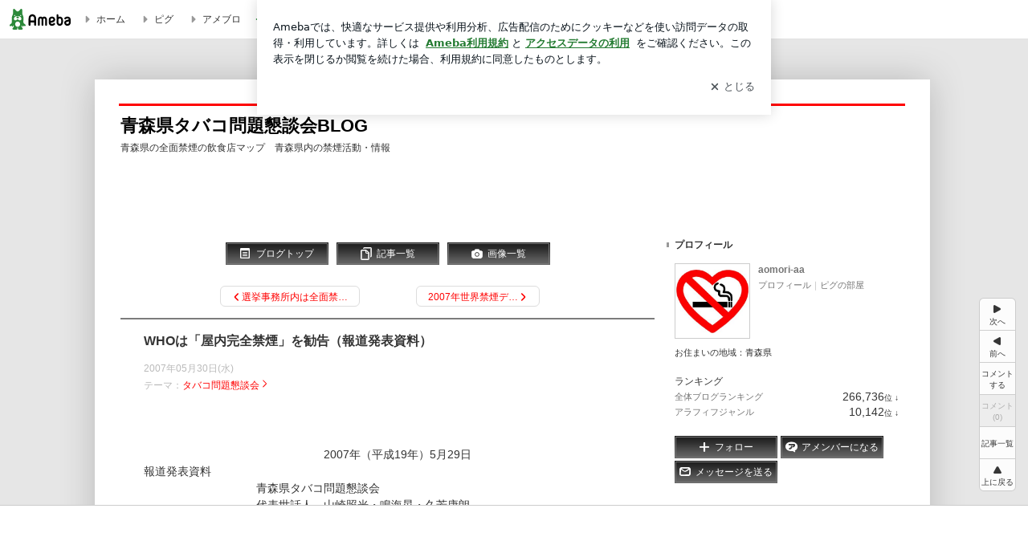

--- FILE ---
content_type: text/html; charset=utf-8
request_url: https://www.google.com/recaptcha/api2/aframe
body_size: 266
content:
<!DOCTYPE HTML><html><head><meta http-equiv="content-type" content="text/html; charset=UTF-8"></head><body><script nonce="twfYjQqq-Miy3eFxt_Yy8A">/** Anti-fraud and anti-abuse applications only. See google.com/recaptcha */ try{var clients={'sodar':'https://pagead2.googlesyndication.com/pagead/sodar?'};window.addEventListener("message",function(a){try{if(a.source===window.parent){var b=JSON.parse(a.data);var c=clients[b['id']];if(c){var d=document.createElement('img');d.src=c+b['params']+'&rc='+(localStorage.getItem("rc::a")?sessionStorage.getItem("rc::b"):"");window.document.body.appendChild(d);sessionStorage.setItem("rc::e",parseInt(sessionStorage.getItem("rc::e")||0)+1);localStorage.setItem("rc::h",'1769909308027');}}}catch(b){}});window.parent.postMessage("_grecaptcha_ready", "*");}catch(b){}</script></body></html>

--- FILE ---
content_type: text/css; charset=UTF-8
request_url: https://stat100.ameba.jp/p_skin/wu_pf_simple_text/css/skin.css
body_size: 3636
content:
@charset "utf-8";
/*--------------------------------------------------
skin.css
$Id: skin.css,v 1.19 2011/07/10 14:54:55 takasugi_momoko Exp $
--------------------------------------------------*/

/*TOC===============================================

カラー設定
	A 基本カラー設定
	B 記事/メッセージ　カラー設定
	C サイドバー　カラー設定
	D 枠の外の配色
ボタンのスタイル
ブロックごとのスタイル

==================================================*/




/*==============================================

　カラー設定

==============================================*/


/* 【A　基本カラー設定】
============================================*/

/* テキスト色
--------------------------------------------*/

/* 地色テキスト */
.skinTextColor,
.skinBaseTextColor,
.skinBlock,
body{
color:#333;			/* 【CSS規則】colorのみ指定可能 */
}


/* リンク色（基本） */
.skinAnchorColor,
.skinBaseAnchorColor,
.skinBlock a,
a{
color:#ff0000;			/* 【CSS規則】colorのみ指定可能 */
}


/* リンク色（visited） */
.skinAnchorVisitedColor,
.skinBaseAnchorVisitedColor,
.skinBlock a:visited,
a:visited{
color:#999;			/* 【CSS規則】colorのみ指定可能 */
}


/* リンク色（hover） */
.skinAnchorHoverColor,
.skinBaseAnchorHoverColor,
.skinBlock a:focus,
.skinBlock a:hover,
a:focus,
a:hover{
color:#666;			/* 【CSS規則】colorのみ指定可能 */
}


/* 淡　テキスト色 */
.skinWeakColor,
.skinBaseWeakColor{
color:#bababa;			/* 【CSS規則】colorのみ指定可能 */
}


/* 強調　テキスト色 */
.skinStrongColor,
.skinBaseStrongColor{
color:#780b0b;			/* 【CSS規則】colorのみ指定可能 */
}




/* 背景色
--------------------------------------------*/
/* 背景色 */
.skinBgColor,
.skinBaseBgColor,
.skinBlock{
background-color:#f7f7f5;		/* 【CSS規則】background-colorのみ指定可能 */
}


/* 淡　背景色 */
.skinWeakBgColor,
.skinBaseWeakBgColor{
background-color:#fff;	/* 【CSS規則】background-colorのみ指定可能 */
}


/* 強調　背景色 */
.skinStrongBgColor,
.skinBaseStrongBgColor{
background-color:#eee;	/* 【CSS規則】background-colorのみ指定可能 */
}



/* 枠線色（一覧ページの枠線色など）
--------------------------------------------*/
.skinBorderColor,
.skinBaseBorderColor,
.skinBlock{
border-color:#d6d6d6;		/* 【CSS規則】border-colorのみ指定可能 */
}



/* リスト境界線色（メインカラム一覧ページのリストなど　※サイドバー内のリスト境界線色は別）
--------------------------------------------*/
.skinBorderHr,
.skinBorderList li{
border-color:#d6d6d6;	/* 【CSS規則】border-colorのみ指定可能 */
}





/* 【B　記事/メッセージ　カラー設定】
============================================*/
/*
 *
 * ※基本カラー設定と配色を変える箇所のみ指定
 * ※テキストの色のみ
 *
 */

/*
.skinMainArea,
.skinMainArea .skinTextColor,
.skinArticleTextColor,
.skinArticleBlock{}

.skinMainArea .skinAnchorColor,
.skinArticleAnchorColor,
.skinMainArea a,
.skinArticleBlock a{}

.skinMainArea .skinAnchorVisitedColor,
.skinArticleAnchorVisitedColor,
.skinMainArea a:visited,
.skinArticleBlock a:visited{}

.skinMainArea .skinAnchorHoverColor,
.skinArticleAnchorHoverColor,
.skinMainArea a:focus,
.skinMainArea a:hover,
.skinArticleBlock a:focus,
.skinArticleBlock a:hover{}

.skinMainArea .skinWeakColor,
.skinArticleWeakColor{}

.skinMainArea .skinStrongColor,
.skinArticleStrongColor{}
*/





/* 【C　サイドバー　カラー設定】
============================================*/
/*
 *
 * ※基本カラー設定と配色を変える箇所のみ指定
 * ※テキストの色のみ
 *
 */


.skinSubArea,
.skinSubArea .skinTextColor,
.skinSubTextColor,
.skinSubBlock{}

.skinSubArea a,
.skinSubArea .skinAnchorColor,
.skinSubAnchorColor,
.skinSubBlock a{
color:#757575;
}

.skinSubArea a:visited,
.skinSubArea .skinAnchorVisitedColor,
.skinSubAnchorVisitedColor,
.skinSubBlock a:visited{}

.skinSubArea a:focus,
.skinSubArea a:hover,
.skinSubArea .skinAnchorHoverColor,
.skinSubAnchorHoverColor,
.skinSubBlock a:focus,
.skinSubBlock a:hover{}

.skinSubArea .skinWeakColor,
.skinSubWeakColor{}

.skinSubArea .skinStrongColor,
.skinSubStrongColor{}






/* 【D 枠の外の配色 】
============================================*/
/*
 *
 * 記事やサイドが枠で囲われているデザインで、
 * 枠の外の文字の可読性が低い場合に文字の色か、文字の背景を指定する
 *

.skinFieldBlock a,
.skinFieldBlock a:visited,
.skinFieldBlock a:focus,
.skinFieldBlock a:hover,
.skinFieldBlock {}

 */





/*==============================================

 ボタンのスタイル

==============================================*/


/* skinImgBtn 読者になるなどのボタン
--------------------------------------------*/

/* skinImgBtnM (180px) */
.skinImgBtnM{
background-image:url(../img/skin_btn_m.png);
}
.skinImgBtnM:hover span,
.skinImgBtnM:focus span,
.skinImgBtnM span{
color:#333;
}


/* skinImgBtnS (128px) */
.skinImgBtnS{
background-image:url(../img/skin_btn_s.png);
}
.skinImgBtnS:hover span,
.skinImgBtnS:focus span,
.skinImgBtnS span{
background-image:url(//stat100.ameba.jp/common_style/img/skin/cmn/icons/menu_icons/menu_icons_white.png);/* アイコン画像を指定 */
color:#fff;
}
/*
ボタンのアイコン画像

menu_icons_pastel.png
menu_icons_gray.png
menu_icons_black.png
menu_icons_white.png
*/



/* skinSimpleBtn ページングの次へ、前へボタン
--------------------------------------------*/

.skinSimpleBtn,
.skinSimpleBtn:visited,
.skinSimpleBtn:hover,
.skinSimpleBtn:focus{
border:1px solid #ddd;
background:#fff;
color:#ff0000;
}
.skinSimpleBtn:hover,
.skinSimpleBtn:focus{
background:#f7f7f7;
}







/*==============================================

 ブロックごとのスタイル

==============================================*/


/* ボディ　【CSS規則】bodyタグ自体にはスタイルをあてない
--------------------------------------------*/

/* skinBody bodyの代わり */
.skinBody{/* 【簡単カスタム対象】 */
background-color:#e6e6e6;
}
.skinBody2{}
.skinBody3{}


/* skinFrame 横幅を指定したいときなどに使うフレーム */
.skinFrame{}



/* ヘッダー
--------------------------------------------*/

/*
 * .headerBnrArea 広告が出力されるエリア
 * 広告が出力されないときも、高さを維持したい時に使う
 *
 */
.headerBnrArea{
/* 注 blog.cssにpadding-bottom:15px;記述有り */
padding-bottom:0px;
}


/* skinHeaderFrame 広告もブログタイトルも囲う横幅のないヘッダーフレーム */
.skinHeaderFrame{}


/* skinHeaderArea ブログヘッダー */
.skinHeaderArea{/*【簡単カスタム対象】*/
/* 注 blog.cssにwidth:980px;の記述有り */
/* 【簡単カスタム対象】注 margin,paddingの指定禁止 .skinBlogHeadingGroupAreaに指定すること*/
background:url("../img/bg_header.png") no-repeat scroll center top transparent;
height:243px;
width:auto;
}
.skinHeaderArea2{
/* 【簡単カスタム対象】注 margin,paddingの指定禁止 .skinBlogHeadingGroupAreaに指定すること*/
margin:0 auto;
padding-top:93px;
width:980px;
}


/* skinBlogHeadingGroupArea 【簡単カスタム対象】*/
.skinBlogHeadingGroupArea{
/* 【簡単カスタム対象】ブログタイトルと説明のpaddingのみ指定可能 */
}


/* skinTitleArea ブログタイトルのブロック */
.skinTitleArea{/*【簡単カスタム対象】*/
padding-bottom:4px;
}


/* skinTitle ブログタイトル文字 */
.skinTitle,
.skinTitle:visited,
.skinTitle:hover,
.skinTitle:focus{
color:#000;
font-weight:bold;
font-size:1.8em;
}


/* skinDescription ブログの説明ブロック */
.skinDescriptionArea{/*【簡単カスタム対象】*/
}

/* skinDescription ブログの説明文字 */
.skinDescription{
color:#333;
}



/* コンテンツエリア
--------------------------------------------*/

/* skinContentsFrame コンテンツを囲う横幅の無いフレーム */
.skinContentsFrame{
background:url("../img/bg_footer.png") no-repeat scroll center bottom transparent;

padding-bottom:72px;
}


/* skinContentsArea コンテンツ980pxブロック */
.skinContentsArea{
/* 注 blog.cssにwidth:980px;の記述有り */
background:url("../img/bg_content.png") repeat-y scroll center center transparent;
width:auto;
}

.skinContentsArea2{
/* 注 blog.cssにwidth:980px;の記述有り */
margin:0 auto;
width:980px;

}



/* メインエリア
--------------------------------------------*/

.skinMainArea{}



/* メッセージボード
--------------------------------------------*/

.skinMessageBoard{
/* 注 blog.cssに margin-bottom の記述有り */
border-top:1px dotted #979797;
border-bottom:1px dotted #979797;
background:#fff;
}
.skinMessageBoard2{}
.skinMessageBoard3{
padding:16px 30px;
}

/* カラム別の記述
.columnA .skinMessageBoard,
.columnB .skinMessageBoard{}

.columnC .skinMessageBoard,
.columnD .skinMessageBoard,
.columnE .skinMessageBoard{}
*/




/* 記事
--------------------------------------------*/

/* skinArticle 記事ブロック */
.skinArticle{
/* 注　blog.cssに margin-bottom の記述有り */
padding:16px 0;
border-top:2px solid #7c7c7c;
border-bottom:2px solid #7c7c7c;
background:#fff;
}
.skinArticle2{}
.skinArticle3{}

/* カラム別の記述
.columnA .skinArticle,
.columnB .skinArticle{}

.columnC .skinArticle,
.columnD .skinArticle,
.columnE .skinArticle{}
*/


/* skinArticleHeader 記事ヘッダーブロック */
.skinArticleHeader{
margin:0 29px;
}
.skinArticleHeader2{}


/* skinArticleTitle 記事ヘッダー文字 */
.skinArticleTitle,
.skinArticleTitle:hover,
.skinArticleTitle:focus,
.skinArticleTitle:visited{
font-size:1.31em;
font-weight:bold;
color:#333;
}


/* skinArticleBody 記事本文ブロック */
/*
 * 【デザイン規則】記事の中身の横幅は 2カラム 605px、3カラム 410pxになるように
 */
.skinArticleBody{}
.skinArticleBody2{
margin:0 29px;
}


/* skinArticleFooter 記事フッターブロック */
.skinArticleFooter{
margin:10px 29px 0;
border-top:1px solid #999;
}



 
/* サイドエリア
--------------------------------------------*/

.skinSubArea {}/* 共通 */
.skinSubA{}/* (300px) */
.skinSubB{}/* (180px) */





/* サイド　メニュー
--------------------------------------------*/


/* skinMenu サイドメニューのブロック */
.skinMenu{
/* 注　blog.cssに margin-bottom の記述有り */
margin-bottom:10px;
}
.skinMenu2{}

/* subA subB別の記述
.skinSubA .skinMenu{}
.skinSubB .skinMenu{}
*/



/* skinMenuHeader サイドメニューヘッダー */
.skinMenuHeader{
padding:5px 10px;
background: url("../img/ico_menu_title.png") no-repeat 0px 7px;
}

/* skinMenuTitle サイドメニュータイトル文字 */
.skinMenuTitle{
	font-weight:bold;
}



/* skinMenuBody サイドメニュー本文ブロック */
/*
 * 【デザイン規則】サイドバーの中身の横幅は subA 260px、subB 140px
 */
.skinMenuBody{
background:#fff;
margin-bottom:10px;
padding:10px;
}





/* サイドバーのリスト、境界線
--------------------------------------------*/
/*
 * 【CSS規則】
 * ・要素の下に表示すること
 * ・境界線が持つ余白（margin-bottom, padding-bottom）も設定すること
 *
 */
.skinSubHr,
.skinSubList li{
margin-bottom:3px;
padding-bottom:3px;
border-bottom:1px dotted #b3b3b3;
}

/* skinSubA skinSubBで違う場合
.skinSubA .skinSubHr,
.skinSubA .skinSubList li{}

.skinSubB .skinSubHr,
.skinSubB .skinSubList li{}
*/














/*==============================================

 オリジナルカスタム要素

==============================================*/

#rc_box{
width:365px;
margin:15px auto 0 auto;
padding-bottom:9px;
background:url(//stat100.ameba.jp/p_skin/cmn/img/official_footer_footer.gif) no-repeat left bottom;
}

#rc_box a{
color:#0066CC !important;
text-decoration:none;
}
#rc_box a:hover{
color:#FF0000 !important;
text-decoration:underline;
}

#rc_box_header{
width:365px;
background:url(//stat100.ameba.jp/p_skin/cmn/img/official_footer_bg.gif) no-repeat left bottom;
padding-bottom:9px;
}

#rc_box ul{
width:360px;
margin:0px;
list-style:none;
}

#rc_box ul li{
float:left;
padding:0 0 6px 10px;
width:108px;
}

#rc_box ul li a.label01{
display:block;
width:108px;
height:14px;
text-indent:-9999px;
background:url(//stat100.ameba.jp/p_skin/cmn/img/rclink_top.gif) no-repeat 0px 0px;
/*\*/
   overflow: hidden;
/**/
}
#rc_box ul li a.label02{
display:block;
width:108px;
height:14px;
text-indent:-9999px;
background:url(//stat100.ameba.jp/p_skin/cmn/img/rclink_recommend.gif) no-repeat 0px 3px;
/*\*/
   overflow: hidden;
/**/
}
#rc_box ul li a.label03{
display:block;
width:108px;
height:15px;
text-indent:-9999px;
background:url(//stat100.ameba.jp/p_skin/cmn/img/rclink_photo.gif) no-repeat 0px 0px;
/*\*/
   overflow: hidden;
/**/
}
#rc_box ul li a.label04{
display:block;
width:108px;
height:17px;
text-indent:-9999px;
background:url(//stat100.ameba.jp/p_skin/cmn/img/rclink_pickup.gif) no-repeat 0px 0px;
/*\*/
   overflow: hidden;
/**/
}
#rc_box ul li a.label05{
display:block;
width:108px;
height:17px;
text-indent:-9999px;
background:url(//stat100.ameba.jp/p_skin/cmn/img/rclink_shop.gif) no-repeat 0px 2px;
/*\*/
   overflow: hidden;
/**/
}
#rc_box ul li a.label06{
display:block;
width:108px;
height:17px;
text-indent:-9999px;
background:url(//stat100.ameba.jp/p_skin/cmn/img/rclink_register.gif) no-repeat 0px 2px;
/*\*/
   overflow: hidden;
/**/
}

#rc_box ul li a.label01:hover{
background:url(//stat100.ameba.jp/p_skin/cmn/img/rclink_top.gif) no-repeat 0px -14px;
text-decoration:none;
}
#rc_box ul li a.label02:hover{
background:url(//stat100.ameba.jp/p_skin/cmn/img/rclink_recommend.gif) no-repeat 0px -14px;
text-decoration:none;
}
#rc_box ul li a.label03:hover{
background:url(//stat100.ameba.jp/p_skin/cmn/img/rclink_photo.gif) no-repeat 0px -15px;
text-decoration:none;
}
#rc_box ul li a.label04:hover{
background:url(//stat100.ameba.jp/p_skin/cmn/img/rclink_pickup.gif) no-repeat 0px -17px;
text-decoration:none;
}
#rc_box ul li a.label05:hover{
background:url(//stat100.ameba.jp/p_skin/cmn/img/rclink_shop.gif) no-repeat 0px -15px;
text-decoration:none;
}
#rc_box ul li a.label06:hover{
background:url(//stat100.ameba.jp/p_skin/cmn/img/rclink_register.gif) no-repeat 0px -15px;
text-decoration:none;
}

#rc_box p.randomlink{
width:365px;
text-align:center;
margin-top:8px;
}

#flashcontent {
padding-top:15px;
text-align:center;
}

#rc_box #flashcontent{
width:365px;
padding:0 0 2px;
color:#000;
}

/* safari only \*/
html[xmlns*=""] body:last-child #rc_box p.randomlink{padding-top:0px;}
html[xmlns*=""] body:last-child #rc_box #flashcontent{padding:0 0 1px;}








/*rc09*/
.rc_box09{
padding-bottom:5px !important;
}

#rc_box #rcflash09{
width:365px;
padding-bottom:1px;
background:url(/p_skin/cmn/img/official_footer_bg.gif) no-repeat left bottom;
}

/* IE6,IE7 */
#rc_box #rcflash09 { /padding-bottom:2px;}

#rc_box ul.rc_head{
padding:6px 0 3px 5px;
}

#rc_box ul.rc_head{
/padding:6px 0 4px 5px;
}

#rc_box ul.rc_btm{
padding:7px 0 0 5px;
background:url(/p_skin/cmn/img/line_official_ad.gif) no-repeat 50% 0;
}
#rc_box ul.rc_btm a.label01{
background-image:url(/p_skin/cmn/img/label04.gif);
}
#rc_box ul.rc_btm a.label02{
background-image:url(/p_skin/cmn/img/label05.gif);
}
#rc_box ul.rc_btm a.label03{
background-image:url(/p_skin/cmn/img/label06.gif);
}
#rc_box ul.rc_btm a.label01:hover{
background-image:url(/p_skin/cmn/img/label04.gif);
}
#rc_box ul.rc_btm a.label02:hover{
background-image:url(/p_skin/cmn/img/label05.gif);
}
#rc_box ul.rc_btm a.label03:hover{
background-image:url(/p_skin/cmn/img/label06.gif);
}

#rc_box #feature{
background:url("//stat100.ameba.jp/p_skin/cmn/img/line_official_ad.gif") no-repeat scroll center bottom transparent;
border-left:1px solid #CCCCCC;
border-right:1px solid #CCCCCC;
font-size:10px;
padding:4px 0 10px;
text-align:center;
}

#rc_box #feature a{
background:url("//stat.ameba.jp/common_style/img/common/icon/hot2.gif") no-repeat scroll 0 0 transparent;
padding:5px 0 0 19px;
}

* html #rc_box #feature a{ 	/* IE6 */
	padding:4px 0 0 19px;
}
*+html #rc_box #feature a{ 	/* IE7 */
	padding:4px 0 0 19px;
}







/*記事 下部ランキングチェッカー 殿堂枠*/

#rc_box #Dendo{
background-color:#FFF4FA;
width:347px;
margin:0 0 0 9px;

}
#DendoMdl dt{
width:53px;
float:left;
padding:0 3px 0 5px;
margin:0;
}

#DendoMdl dd{
float:left;
margin:0;
padding:0;
padding-top:5px;
}
#DendoMdl img{
border:1px solid #CCCCCC;
padding:1px;
margin-right:5px;
}
#DendoMdl dd p.catch{
color:#FF6602;
}
#DendoMdl dd p.blogtitle{
font-size:0.85em;
}
#DendoMdl dd p.dendoLink{
font-size:0.85em;
text-align:right;
width:220px;
}

#dendoBox {
margin:0;
padding:5px 0 0 7px;
width:350px;
height:50px;
}
#dendoBox h4 {
float:left;
margin:0;
padding:3px 0 0;
width:45px;
}
#dendoBox dl {
float:left;
margin:0;
padding:5px 0 0;
width:304px;
}
#dendoBox dt {
float:left;
padding-left:2px;
width:36px;
}
#dendoBox dt a img {
border: 1px solid #D8D8D8;
}
#dendoBox dd {
float:left;
font-size:0.85em;
margin:0 0 0 7px;
padding-right:0;
}
.dendoLink {
display:block;
margin:0;
padding: 0px 10px 2px 0;
display: block;
font-size: 10px;
text-align: right;
}

#dendoBox .dendoName {
background:transparent url(//stat100.ameba.jp/p_skin/cmn/img/crown.gif) no-repeat scroll 0 0;
font-size:10px;
padding:2px 0 3px 13px;
color:#59625E;
}

#DendoList {
margin: 0 0 0;
padding: 3px 0pt 6px;
}

#supporter p {
background:url(//stat.ameba.jp/common_style/img/common/icon/smile.gif) no-repeat 0 5px;
padding:7px 0 2px 18px;
font-weight:bold;
}


#DendoBox {
margin:0;
padding:5px 0 0 7px;
width:350px;
}
#DendoBox h4 {
float:left;
margin:0;
padding:3px 0 0;
width:45px;
}
#DendoBox dl {
float:left;
margin:0;
padding:5px 0 0;
width:304px;
}
#DendoBox dt {
float:left;
padding-left:2px;
width:36px;
}
#DendoBox dt a img {
border: 1px solid #D8D8D8;
}
#DendoBox dd {
float:left;
font-size:0.85em;
margin:0 0 0 7px;
padding-right:0;
}
#DendoBox .dendoName {
background:transparent url(//stat100.ameba.jp/p_skin/cmn/img/crown.gif) no-repeat scroll 0 0;
font-size:10px;
padding:2px 0 3px 13px;
color:#59625E;
}


#rcflash09 embed{
outline:none;
}



--- FILE ---
content_type: application/x-javascript
request_url: https://c.stat100.ameba.jp/ameblo/assets/polyfill_pc_module_94d38cda_module.js
body_size: -86
content:
"use strict";(self.webpackChunkblog_public_web=self.webpackChunkblog_public_web||[]).push([["8356"],{77085:function(b,e,l){l(41817),l(72443),l(69007),l(83510),l(41840),l(32159),l(84944),l(86535),l(26699),l(66992),l(85827),l(96644),l(65069),l(2707),l(33792),l(99244),l(18264),l(39575),l(25438),l(61874),l(9494),l(56977),l(19601),l(59595),l(35500),l(38559),l(94869),l(33952),l(54678),l(91058),l(88674),l(17727),l(83593),l(24603),l(74916),l(92087),l(39714),l(27852),l(32023),l(4723),l(66528),l(83112),l(15306),l(64765),l(23123),l(23157),l(73210),l(48702),l(55674),l(44197),l(76495),l(87145),l(35109),l(65125),l(82472),l(49743),l(8255),l(29135),l(33105),l(98145),l(95206),l(3462),l(33824),l(12974),l(4129),l(33948),l(84633),l(85844),l(60285),l(83753),l(41637),l(72413);l.p=self.RESOURCE_BASE_URL}}]);

--- FILE ---
content_type: application/javascript; charset=utf-8
request_url: https://fundingchoicesmessages.google.com/f/AGSKWxVu_WxEG6ZzoVS_UgZRNFJPVqW6XJcOKdofr48SCE8MY25vsRL5hdnliOLRQ3gGr0Cx0aj3l8UkrNBWWq4bUpLD3wX8SvYuyUUz670XG5NYNRk-6-Zg12RxswmygdAbUoyXlFhv6fZAYrY3-SjYJbsQdotzhY8V9BRKBCnmPZV-VrzK8sdEc9HK6jvB/_-480x60/.js?dfp=/admicro_/clarityray.js/adblock_detector2.
body_size: -1285
content:
window['0084d940-6f00-4bf0-9852-cdd45229b989'] = true;